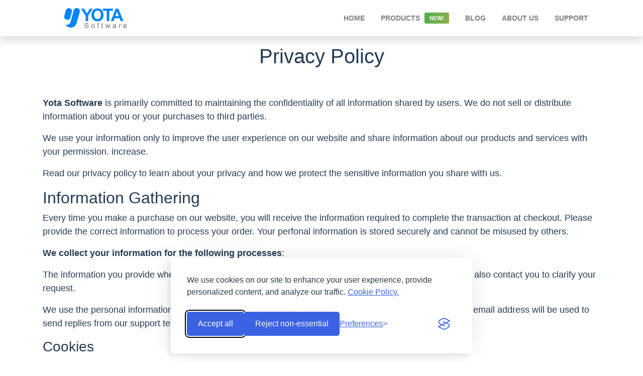

--- FILE ---
content_type: text/html; charset=UTF-8
request_url: https://yotasoftware.com/privacy.html
body_size: 4270
content:
<!doctype html>
<html>
<head>
<meta charset="utf-8">
<meta name="viewport" content="width=device-width, initial-scale=1">
<title>Privacy Policy - Yota Software</title>
<meta content="Know the Yota Software product privacy policy. Our customers are very valuable to us and we know how much they trust us when we share information." name="description"/>
<meta content="privacy policy" name="keywords" />
<meta name="author" content="Yota Software" />
<meta name="copyright" content="Copyright by Yota Software. All Rights Reserved" />
<meta name="robots" content="index, follow, all" />
<link rel="canonical" href="https://yotasoftware.com/privacy.html" />
<link href="favicon.ico" rel="shortcut icon" />
<link rel="stylesheet" href="css1/bootstrap.min.css">
<link rel="stylesheet" href="css1/style.css">
</head>

<body>
	<nav class="navbar navbar-expand-lg navbar-light bg-white shadow">
  <div class="container"> <a class="navbar-brand" href="https://yotasoftware.com/"> <img src="images/logo.svg" width="210" height="40" alt="Logo"> </a>
    <button class="navbar-toggler" type="button" data-toggle="collapse" data-target="#navbarSupportedContent" aria-controls="navbarSupportedContent" aria-expanded="false" aria-label="Toggle navigation"> <span class="navbar-toggler-icon"></span> </button>
    <div class="collapse navbar-collapse" id="navbarSupportedContent">
      <ul class="navbar-nav ml-auto">
        <li class="nav-item nav pr-3"> <a class="nav-link" href="https://yotasoftware.com/"> HOME </a> </li>
        <li class="nav-item pricing pr-3"> <a class="nav-link" href="https://yotasoftware.com/products.html">PRODUCTS <span class="sr-only">(current)</span></a> </li>
        <li class="nav-item pr-3"> <a class="nav-link" href="https://yotasoftware.com/blogs/"> BLOG </a> </li>
        <li class="nav-item pr-3"> <a class="nav-link" href="https://yotasoftware.com/about.html">ABOUT US</a> </li>
        <li class="nav-item pr-3"> <a class="nav-link" href="https://yotasoftware.com/support.html">SUPPORT</a> </li>
      
      </ul>
    </div>
  </div>
</nav>
<div class="privacy">
  <div class="container">
	  <h1 class="fw-bold text-center py-3 pb-lg-5">Privacy Policy</h1>
<p><strong>Yota Software</strong> is primarily committed to maintaining the confidentiality of all information shared by users. We do not sell or  distribute information about you or your purchases to third parties.</p>

<p>We use your information only to improve the user experience on our website and share information about our products and services with your permission. increase.</p>
<p>Read our privacy policy to learn about your privacy and how we protect the sensitive information you share with us.</p>
<h2>Information Gathering</h2>
<p>Every time you make a purchase on our website, you will receive the information required to complete the transaction at checkout. Please provide the correct information to process your order. Your perfonal information is stored securely and cannot be misused by others.</p>
<p><strong>We collect your information for the following processes</strong>:</p>
<p>The information you provide when ordering will be used to send your order and email confirmation. We may also contact you to clarify your request.</p>
 <p>We use the personal information you provide when you submit a question to a technical support team. Your email address will be used to send replies from our support team.</p> 
 <h3>Cookies</h3>
<p>We may use cookies to record time or visits to pages. If you are not satisfied with this, you can disable the acceptance of cookies in your browser settings. Even if cookies are disabled, you can still use our website to meet your needs, such as online order forms, emails, and live chat with our support team.</p>
  </div>
</div>
  <footer id="site-footer">
 
 <link rel="stylesheet" id="silktide-consent-manager-css" href="https://yotasoftware.com/cookie-banner/silktide-consent-manager.css">
<script src="https://yotasoftware.com/cookie-banner/silktide-consent-manager.js"></script>
<script>
silktideCookieBannerManager.updateCookieBannerConfig({
  background: {
    showBackground: false
  },
  cookieIcon: {
    position: "bottomLeft"
  },
  cookieTypes: [
    {
      id: "necessary",
      name: "Necessary",
      description: "<p>These cookies are necessary for the website to function properly and cannot be switched off. They help with things like logging in and setting your privacy preferences.</p>",
      required: true,
      onAccept: function() {
        console.log('Add logic for the required Necessary here');
      }
    },
    {
      id: "analytics",
      name: "Analytics",
      description: "<p>These cookies help us improve the site by tracking which pages are most popular and how visitors move around the site.</p>",
      defaultValue: true,
      onAccept: function() {
        gtag('consent', 'update', {
          analytics_storage: 'granted',
        });
        dataLayer.push({
          'event': 'consent_accepted_analytics',
        });
      },
      onReject: function() {
        gtag('consent', 'update', {
          analytics_storage: 'denied',
        });
      }
    },
    {
      id: "advertising",
      name: "Advertising",
      description: "<p>These cookies provide extra features and personalization to improve your experience. They may be set by us or by partners whose services we use.</p>",
      onAccept: function() {
        gtag('consent', 'update', {
          ad_storage: 'granted',
          ad_user_data: 'granted',
          ad_personalization: 'granted',
        });
        dataLayer.push({
          'event': 'consent_accepted_advertising',
        });
      },
      onReject: function() {
        gtag('consent', 'update', {
          ad_storage: 'denied',
          ad_user_data: 'denied',
          ad_personalization: 'denied',
        });
      }
    }
  ],
  text: {
    banner: {
      description: "<p>We use cookies on our site to enhance your user experience, provide personalized content, and analyze our traffic. <a href=\"https://yotasoftware.com/cookies.html\" target=\"_blank\">Cookie Policy.</a></p>",
      acceptAllButtonText: "Accept all",
      acceptAllButtonAccessibleLabel: "Accept all cookies",
      rejectNonEssentialButtonText: "Reject non-essential",
      rejectNonEssentialButtonAccessibleLabel: "Reject non-essential",
      preferencesButtonText: "Preferences",
      preferencesButtonAccessibleLabel: "Toggle preferences"
    },
    preferences: {
      title: "Customize your cookie preferences",
      description: "<p>We respect your right to privacy. You can choose not to allow some types of cookies. Your cookie preferences will apply across our website.</p>",
      creditLinkText: "Get this banner for free",
      creditLinkAccessibleLabel: "Get this banner for free"
    }
  },
  position: {
    banner: "bottomCenter"
  }
});
</script>
 
 
 
  <div class="container">
    <div class="row">
      <div class="col-md-8 col-lg-4"> <img class="mb-3" loading="lazy" src="https://yotasoftware.com/img/yota-white-logo.svg" width="160" height="55" alt="yotasoftware white logo">
		  <p><strong>Advanced software, advanced research for advanced people.</strong> Yota Software is a brand that offers a set of products in four major domains i.e. Cloud Backup, Email Migration, Email Conversion and Data Extraction. </p>
            <ul class="list-unstyled">
              <li>📌Badillo Street,Covina, CA 91724, USA</li>
              <li><a href="mailto:support@4n6soft.com">✉ support@4n6soft.com</a></li>
            </ul>
		  <img class="mb-3" src="https://yotasoftware.com/img/payment.png" alt="payment icon" width="250" height="31">

      </div>
      <div class="col-md-12 offset-lg-1 col-lg-7">
        <div class="row">
          <div class="col-md-4">
            <h4>Popular Solutions</h4>
            <ul class="list-unstyled">
              <li><a href="https://yotasoftware.com/email-migrator/">Email Migration Tool</a></li>
              <li><a href="https://yotasoftware.com/email-backup/">Email Backup</a></li>
              <li><a href="https://yotasoftware.com/email-viewer/">Email Viewer</a></li>
              <li><a href="https://yotasoftware.com/ost-converter/pst.html">OST to PST Converter</a></li>
              <li><a href="https://yotasoftware.com/dbx-converter/pst.html">DBX to PST Converter</a></li>
              <li><a href="https://yotasoftware.com/mbox-converter/">MBOX File Converter</a></li>
              <li><a href="https://yotasoftware.com/olm-converter/pst.html">OLM to PST Converter</a></li>
              <li><a href="https://yotasoftware.com/hotmail-backup/">Hotmail Backup Wizard</a></li>
              <li><a href="https://yotasoftware.com/eml-converter/">EML Converter Wizard</a></li>
              <li><a href="https://yotasoftware.com/pst-converter/">Outlook PST Migrator</a></li>
            </ul>
          </div>
          <div class="col-md-4">
            <h4>Useful Links</h4>
            <ul class="list-unstyled">
              <li><a href="https://yotasoftware.com/">Home</a></li>
              <li><a href="https://yotasoftware.com/products.html">Products</a></li>
              <li><a href="https://yotasoftware.com/blogs/">Blogs</a></li>
              <li><a href="https://yotasoftware.com/about.html">About US</a></li>
              <li><a href="https://yotasoftware.com/contact.html">Contact Us</a></li>
              <li><a href="https://yotasoftware.com/reviews.html">Reviews</a></li>
            </ul>
            <h4>Technology</h4>
            <ul class="list-unstyled">
              <li><a href="https://yotasoftware.com/technology.html">Our Technology</a></li>
              <li><a href="https://yotasoftware.com/supported-file-format.html">Supported File Formats</a></li>
              <li><a href="https://yotasoftware.com/supported-email-services.html">Supported Email Services</a></li>
            </ul>
          </div>
			<div class="col-md-4">            
        <!-- Begin Mailchimp Signup Form -->
        <div class="mb-5" id="mc_embed_signup">
          <form action="https://yotasoftware.us13.list-manage.com/subscribe/post?u=d3bbca3fdc2b1bac7d8e44d07&amp;id=67c474c80d" method="post" id="mc-embedded-subscribe-form" name="mc-embedded-subscribe-form" class="validate" target="_blank" novalidate>
            <div id="mc_embed_signup_scroll">
              <p class="h4">Subscribe to our Newsletter</p>
              <div class="mc-field-group">
                <input type="email" class="form-control required email" value="" placeholder="Your Email Address" name="EMAIL" id="mce-EMAIL">
              </div>
              <div id="mce-responses" class="clear foot">
                <div class="response" id="mce-error-response" style="display:none"></div>
                <div class="response" id="mce-success-response" style="display:none"></div>
              </div>
              <div style="position: absolute; left: -5000px;" aria-hidden="true">
                <input type="text" name="b_d3bbca3fdc2b1bac7d8e44d07_67c474c80d" tabindex="-1" value="">
              </div>
              <div class="optionalParent">
                <div class="clear foot">
                  <input class="button mt-2 btn btn-primary" type="submit" value="Subscribe" name="subscribe" id="mc-embedded-subscribe">
                </div>
              </div>
            </div>
          </form>
        </div>
        <!--End mc_embed_signup--> 
            <h4>Legal Pages</h4>
            <ul class="list-unstyled">
              <li><a href="https://yotasoftware.com/terms.html">Terms and Conditions</a></li>
              <li><a href="https://yotasoftware.com/refund.html">Refund Policy</a></li>
              <li><a href="https://yotasoftware.com/privacy.html">Privacy Policy</a></li>
              <li><a href="https://yotasoftware.com/cookies.html">Cookies</a></li>
              <li><a href="https://yotasoftware.com/sitemap.xml">Sitemap</a></li>
            </ul>
          </div>
        </div>
      </div>
    </div>
  </div>
  <div class="copyright">
    <div class="container">
      <div class="d-flex justify-content-between w-100">
        <p class="mb-0"> © Copyright 2025 Yota Software. All Rights are Reserved. </p>
        <ul class="list-unstyled d-flex mb-0">
          <li class="pr-2"> <a href="https://www.facebook.com/yotasoftware/"><img src="https://yotasoftware.com/images/facebook.svg" class="img-fluid" width="25" height="25" alt=""></a> </li>
          <li class="pr-2"> <a href="https://www.pinterest.com/yotasoftware/"><img src="https://yotasoftware.com/images/pinterest.svg" class="img-fluid" width="25" height="25" alt=""></a> </li>
          <li class="pr-2"> <a href="https://www.linkedin.com/company/yota-software/"><img src="https://yotasoftware.com/images/linkedin.svg" class="img-fluid" width="25" height="25" alt=""></a> </li>
          <li class="pr-2"> <a href="https://www.youtube.com/channel/UC0QBKh8N4hr4CyZ_O8GMowg"><img src="https://yotasoftware.com/images/youtube.svg" class="img-fluid" width="25" height="25" alt=""></a> </li>
        </ul>
      </div>
    </div>
  </div>
</footer>
<script src="js1/jquery.min.js"></script> 
<script src="js1/bootstrap.bundle.min.js"></script>
<script src="js1/script.js"></script>
</body>
</html>


--- FILE ---
content_type: text/css
request_url: https://yotasoftware.com/css1/style.css
body_size: 5116
content:
.btn-khaki,nav .navbar-nav .nav-item a{text-transform:uppercase;font-weight:600}.btn-red,nav .navbar-nav .nav-item{line-height:40px}.btn-red:hover,a,a:hover{text-decoration:none}#features,#header-cr,#start,#testimonials,.dashboard-image,.page-header,.page-header-new,.youtube-player{overflow:hidden}#site-footer .copyright ul.list-unstyled li a:hover,#site-footer h4::after{background-color:#0083ff}body{color:#243b53;font-size:1.125rem;line-height:1.5}#features .feature-2,#features .feature-4,.bg-light-blue,.bread{background-color:#f0f4f8}.btn-khaki{background-color:#f7d070;border-radius:40px;font-size:.8rem;color:#5a4000}.btn-khaki:hover{color:#271c00;box-shadow:0 0 0 2px #fff,0 0 0 4px #f7d070}nav .navbar-nav .nav-item a{font-size:.875rem}nav .navbar-nav .pricing a::after{content:"NEW!";color:#fff;background:linear-gradient(100deg,#4caf50 0,#8baf4c 100%);font-size:11px;padding:5px 10px;border-radius:3px;margin-left:5px;vertical-align:1px;opacity:1}.page-header{background:linear-gradient(45deg,#724bb7 0,#4098d7 100%);position:relative;color:#fff;padding:10rem 0 5rem}@media (max-width:991px){#header-cr,.page-header{padding:6rem 0 3rem}.banner-h1{font-size:35px}#testimonials .testimonials-logo{width:100%}#header-cr .bnr-heading{font-size:38px!important;line-height:36px!important}.carousel-indicators{bottom:-330px!important}.mt-m-16{margin-top:-16px}}.banner-p{font-size:18px;letter-spacing:.15rem;font-weight:600;color:#e11f26;font-family:Montserrat,sans-serif}#features .text-section strong,#home-video .text-section strong,.banner-h1{font-weight:700}.banner-h1{font-size:45px}.banner-h2{font-size:18px;padding-top:1rem;padding-bottom:.5rem;font-weight:500}.btn-green,.btn-red{display:inline-block;font-size:22px}ul.list-check{list-style:none;padding-left:25px;font-weight:600;padding-top:10px}ul.list-check li{position:relative;text-align:left;margin:8px 0}
ul.list-check li:before {
  position: absolute;
  height: 20px;
  width: 20px;
  content: "";
  background: url('data:image/svg+xml,<svg xmlns="http://www.w3.org/2000/svg" width="50" height="50" viewBox="0 0 50 50"><path fill="rgb(40,170,70)" d="M20.5,42a2.368,2.368,0,0,1-1.759-.766l-14-14.423a2.584,2.584,0,0,1,0-3.626l3.988-4.109a2.4,2.4,0,0,1,3.518,0l8.249,8.5L38.755,8.76a2.4,2.4,0,0,1,3.518,0l3.988,4.109a2.584,2.584,0,0,1,0,3.626l-24,24.737A2.37,2.37,0,0,1,20.5,42Z"></path></svg>')
    no-repeat;
  background-size: 16px 16px;
  top: 5px;
  margin-left: -25px;
}


.btn-green{background-color:#099e44;padding:10px 25px 25px 18px;border-radius:3px;color:#fff;font-weight:600;position:relative}.btn-green img{padding-right:10px;margin-top:18px}.btn-green span{font-size:12px;position:absolute;color:#fff;top:59%;left:56px;display:block;font-weight:600}.btn-green:hover{color:#fff;background-color:#058537}.btn-red{color:#e11f26;vertical-align:bottom;border:1px solid #e11f26;padding:14px 30px;border-radius:3px;font-weight:500;margin-left:10px}.btn-red img{vertical-align:middle;padding:3px 0 0;margin-right:11px;transition:.3s}.btn-red:hover{color:#fff;background-color:#e11f27;border-color:#e11f27}.btn-red:hover img{filter:brightness(0) invert(1)}.dis{font-size:12px!important;color:#000;font-weight:400;line-height:23px}a{color:#2488e1;transition:.2s ease-in-out}a:hover{color:#724bb7}.dashboard-image{border-radius:5px;box-shadow:0 30px 60px -12px rgba(50,50,93,.25),0 18px 36px -18px rgba(0,0,0,.3),0 -12px 36px -8px rgba(0,0,0,.025)}.recommended{margin:1rem 0 3rem;padding:1.5rem 0}.recommended .text-section{text-align:center;color:#486581;font-size:1.125rem;font-weight:500;margin-bottom:2rem}.logos{display:flex;flex-direction:row;justify-content:space-between;align-items:center;flex-wrap:wrap;font-size:1rem}.logo-item{margin:0 .8em 1em 0;flex:1;opacity:.8}.logos .logo-item svg{height:1.6rem;fill:rgba(36,59,83,0.5);width:100%}.logos .logo-item:hover{opacity:1}#home-video{padding-top:5.5rem}#features .title-section,#home-video .title-section,#solutions .title-section{font-size:2rem;line-height:1.3;font-weight:600;margin-bottom:1rem;text-align:center}#home-video .text-section,#home-video .title-sec{margin-bottom:2rem;text-align:center;color:#486581}#home-video .text-section{max-width:880px;font-size:1.3rem;font-weight:300;margin-left:auto;margin-right:auto}.home-video-wrap{position:relative;width:100%;max-width:800px}.home-video-wrap .container{max-width:800px;padding:10px!important}.youtube-player{position:relative;padding-bottom:56.23%;height:100%;max-width:100%;background:#000}.youtube-player iframe{position:absolute;top:0;left:0;width:100%;height:100%;z-index:100;background:0 0}.youtube-player img{bottom:0;display:block;left:0;margin:auto;max-width:100%;width:100%;position:absolute;right:0;top:0;border:none;height:auto;cursor:pointer;-webkit-transition:.4s;-moz-transition:.4s;transition:.4s}.youtube-player img:hover{-webkit-filter:brightness(75%)}.youtube-player .play{height:72px;width:72px;left:50%;top:50%;margin-left:-36px;margin-top:-36px;position:absolute;background:url(https://i.imgur.com/TxzC70f.png) no-repeat;cursor:pointer}#home-video .title-sec{font-size:1.125rem}#what-can-do{padding:4.625rem 0 6rem}#additional-feature .title-section,#data-service .title-section,#easy-access .title-section,#ex-rev .title-section,#how-to .title-section,#toolkit .title-section,#what-can-do .title-section,#why-choose .title-section{font-size:2rem;line-height:1.3;margin-bottom:1rem;text-align:center;font-weight:600}#features .text-section,#solutions .text-section,#what-can-do .text-section{font-size:1.3rem;font-weight:300;margin-left:auto;margin-right:auto;text-align:center}#what-can-do .text-section{margin-bottom:2rem;max-width:600px}#what-can-do .what-can-do-list{background-color:#f0f4f8;padding:1rem 0;border-radius:6px;margin-bottom:1rem;display:flex;flex-wrap:wrap;justify-content:space-between}#what-can-do .what-can-do-list .what-can-do-list-item.active,#what-can-do .what-can-do-list .what-can-do-list-item:hover{background-color:#fff;box-shadow:0 4px 6px rgba(50,50,93,.11),0 1px 3px rgba(0,0,0,.08);padding:1rem calc(1.5rem + 5px);margin:0 -5px 5px;transition:box-shadow .25s linear}#what-can-do .what-can-do-list .what-can-do-list-item{display:flex;align-items:center;padding:1rem 1.5rem;margin-bottom:5px;cursor:pointer;transition:.25s ease-in-out;border-radius:5px}#what-can-do .what-can-do-list .what-can-do-list-item .what-can-do-list-item-text{font-size:.9375rem;color:#243b53;line-height:1.5625rem}#features{padding:4.625rem 0 0;font-size:1.5rem}#features .text-section{margin-bottom:3rem;max-width:750px;line-height:1.7;color:#486581}#features .feature-list .feature{margin-bottom:2rem;padding:4rem 0;counter-increment:number-counter}#features .feature img{border-radius:3px;margin:0 auto 2rem}#features .feature-text h4{font-size:1.875rem;font-weight:600;margin-bottom:12px}#features .feature-text p{font-size:1.2rem;line-height:1.7;margin-bottom:1rem}#features .feature-text p strong,#start h4,#toolkit .icon-toolkit:hover p{font-weight:600}#solutions{padding:2.5rem 0 4rem;text-align:center}#solutions .container{background-color:#f0f4f8;padding:4rem 2rem;border-radius:10px}#solutions .text-section{max-width:700px;margin-bottom:2rem;display:block}#solutions .solutions-icons{display:flex;justify-content:space-between;text-align:center;flex-wrap:wrap;padding-top:2rem}#solutions .solutions-icons .icons-item{color:rgba(36,59,83,.75);text-align:center;transition:.25s linear}#site-footer a:hover,#solutions .solutions-icons .icons-item.active,#solutions .solutions-icons .icons-item:hover{color:#2488e1}#faq .card .card-header.active1:after,#faq .card .card-header:after{color:#232323;font-weight:700;float:right;margin-left:5px;font-size:1.25rem}#solutions .solutions-icons .icons-item.active svg,#solutions .solutions-icons .icons-item:hover svg{fill:#2488e1}#solutions .solutions-icons .icon svg{width:32px;height:32px;fill:#57697c}#solutions .solutions-icons .icons-item-title{font-size:.9375rem;line-height:1.125rem;margin-bottom:0}#solutions .btn-khaki{margin-top:3rem;border-radius:48px;font-size:1rem;padding:0 1.5em;line-height:48px}#testimonials{padding:0 10px}@media (min-width:992px){#testimonials{padding-top:4rem}#testimonials .container{padding:5.625rem 0}#testimonials .container .bg-shape{display:block}}#testimonials .container{padding:2rem 0;position:relative}#testimonials .container .bg-shape{position:absolute;background-color:#f0f4f8;border-radius:0 100px 100px 0;z-index:0;top:0;right:30%;width:200%;height:100%;display:none}#start-now .title-section,#testimonials .title-section{font-size:2rem;line-height:1.3;font-weight:600;margin-bottom:1rem}#testimonials .text-section{color:#486581;font-size:1.3rem;font-weight:300;margin-bottom:2rem;max-width:600px;margin-left:auto;margin-right:auto}#testimonials .testimonials-rating{background-color:#fff;padding:1rem 2rem;border-radius:5px}#testimonials .testimonials-rating .rating{font-size:1rem;letter-spacing:2px;position:relative;color:#dfdfdf;margin-bottom:5px}#testimonials .testimonials-rating .rating-text,.footer-font{font-size:.875rem}#testimonials .testimonials-rating .rating-text strong{display:block;font-weight:700}#testimonials .testimonials-rating .rating-text span{color:rgba(36,59,83,.75)}#testimonials .testimonials-slider{padding:15px}#testimonials .testimonials-slider .testimonials-bg{border-radius:5px;background:linear-gradient(45deg,#0083ff 0,#0063c0 100%);box-shadow:0 8px 15px 0 rgba(97,109,190,.1);padding:2.25rem}#additional-feature .card-custom:hover,#easy-access .card-custom:hover,#ex-rev .card-custom:hover,#why-choose .card-custom:hover{box-shadow:0 12px 13px -1px #a3d9ec}#testimonials .testimonials-slider blockquote{font-size:1.5rem;line-height:2.125rem;color:#fff;padding:0;margin-bottom:0}#testimonials .testimonials-slider blockquote .testimonials-text{margin-bottom:2rem}#testimonials .testimonials-slider blockquote .testimonials-info{position:relative;padding-right:2.5rem;display:inline-block}#testimonials .testimonials-slider blockquote .testimonials-info .testimonials-img{max-width:56px;display:block;position:relative;float:left;margin-right:1rem}#testimonials .testimonials-slider blockquote .testimonials-info .testimonials-img img{width:100%;display:block;border-radius:100%}#testimonials .testimonials-slider blockquote .testimonials-info .testimonials-info-text{overflow:hidden;line-height:1.4}#testimonials .testimonials-slider blockquote .testimonials-info .testimonials-info-text p{margin:0 0 .3rem;display:block;line-height:1;font-weight:700;font-size:.875rem;color:#fff}#testimonials .testimonials-slider blockquote .testimonials-info .testimonials-info-text .testimonials-position{color:rgba(255,255,255,.5);display:block;line-height:1.2;font-weight:400;font-size:.875rem;padding-right:24%}#testimonials .testimonials-slider blockquote .testimonials-info .testimonials-info-text .testimonials-website{display:block;line-height:1.2;font-weight:400;font-size:.875rem;color:rgba(255,255,255,.75);padding-right:24%}#testimonials .container .owl-theme .owl-nav.disabled+.owl-dots{position:absolute;right:0;bottom:14px;margin:0}#testimonials .container .owl-theme .owl-dots span{width:8px;height:8px;margin:4px;background:rgba(255,255,255,.25)}#testimonials .container .owl-theme .owl-nav.disabled+.owl-dots .active span{background:#fff}.owl-carousel:hover{cursor:pointer}#testimonials .testimonials-logo{width:65.9%;padding-top:3rem;position:relative}#testimonials .testimonials-logo .logos{font-size:1rem;justify-content:space-between}#testimonials .testimonials-logo .logos .logo-item svg{height:1.25rem}#faq{padding:4rem 0 2rem}#faq .title-section{font-size:2rem;line-height:1.3;font-weight:600;margin-bottom:2rem;text-align:center}#faq .card .card-header{cursor:pointer;background-color:#f0f4f8}#faq .card .card-header:after{content:"\002B"}#faq .card .card-header.active1:after{content:"\2212"}#faq .card .card-header span,.video-btn,.video-btn:hover{color:#243b53}#faq .card .card-body{font-size:1rem}#start-now{padding:4rem 0;margin-top:4rem;text-align:center;background-color:#f0f4f8}#start-now .btn-khaki{line-height:54px;padding:0 34px;font-size:1.4rem}#start-now>div>div{margin-top:.825rem}#start-now>div>div a{font-size:1rem;border-bottom:1px dotted}#site-footer{background-color:#1f2024;color:#fff;line-height:21px;font-size:14px;padding-top:60px}#site-footer h4{font-size:19px;line-height:1.4;font-weight:600;position:relative;margin-bottom:20px}#site-footer ul.list-unstyled li:first-child{padding-top:0}#site-footer .copyright ul.list-unstyled li,#site-footer ul.list-unstyled li{padding:6px 0}#site-footer .copyright ul.list-unstyled li a{width:35px;height:35px;line-height:32px;border-radius:4px;padding:6px;padding-bottom:8px!important}.footer-title{font-size:1.4rem;font-weight:500;position:relative;margin-bottom:1rem}.footer-title::after{content:"";width:50px;height:2px;background-color:#8093ad;position:absolute;bottom:-5px;left:0}ul.list-box{padding-left:1rem;list-style:none}ul.list-box li{font-weight:initial;margin-bottom:.5rem;position:relative}#site-footer a,ul.list-box li a{color:inherit}ul.list-box li::before{background:#a6bbd3;top:9.5px;content:"";width:7px;height:7px;position:absolute;left:-15px;border-radius:2px}ul.list-box li a:hover{color:#2488e1;border-bottom:1px dotted}#site-footer .copyright{background:#161619;color:#fff;font-size:13px;padding:20px 0;margin-top:15px}#site-footer .copyright .container{display:flex;flex-flow:row wrap;justify-content:space-between}#site-footer .copyright .policies{margin-right:auto;font-size:.825rem;margin-top:4px}@media (max-width:439px){.mt-es-3{margin-top:1rem}}#additional-feature,#easy-access,#ex-rev,#toolkit,#why-choose{padding-top:5rem;padding-bottom:4rem}#additional-feature .text-section,#easy-access .text-section,#ex-rev .text-section,#how-to .text-section,#why-choose .text-section{margin-bottom:4rem;font-size:1.3rem;font-weight:300;margin-left:auto;margin-right:auto;text-align:center}#easy-access .card-custom{border-radius:19px;background-color:#d0effb;height:100%;padding:40px 0;transition:.4s;border:1px solid #5ca9f6}#easy-access .card-custom:hover{border:1px solid #064dac}#easy-access .card-custom .b-top{padding:10px 20px;margin-top:30px;border-top:1px solid #5ca9f6;font-size:18px}#additional-feature .card-custom,#ex-rev .card-custom,#why-choose .card-custom{background-color:#fff;padding:3rem;border-radius:20px;box-shadow:0 0 12px 0 rgb(0 0 0 / 8%);border:1px solid #5ca9f6}#header-cr,#how-to .card-custom,#service{background-color:#f0f4f8}#how-to .card-custom{padding:2rem .5rem;border-radius:5px;box-shadow:0 0 12px 0 rgb(0 0 0 / 8%);border:1px solid #d8d8d8;font-size:1rem;line-height:2.5}#how-to .card-custom:hover{box-shadow:0 12px 13px -1px #dddfe0}#header-cr{color:#000;padding:8rem 0 6rem}#header-cr .bnr-heading{margin:0;color:#000;font-size:42px;line-height:60px;font-weight:300}@media (max-width:767px){#header-cr{padding:4rem 0 3rem}#header-cr .bnr-heading{font-size:32px!important;line-height:34px!important}.carousel-indicators{bottom:-350px!important}}.bnr-heading strong{color:#3cf}.bnr-heading span{font-size:25px;color:#eba80a;display:block}@media (max-width:575px){.carousel-indicators{bottom:-370px!important}#data-service .count{font-size:2.5rem!important;line-height:1.1!important}}@media (max-width:400px){.carousel-indicators{bottom:-480px!important}}.carousel-indicators li{box-sizing:content-box;-ms-flex:0 1 auto;flex:0 1 auto;width:14px;height:14px;margin-right:3px;margin-left:3px;text-indent:-999px;cursor:pointer;background-color:#3cf;background-clip:padding-box;opacity:.5;transition:opacity .6s;border-radius:7px!important}.carousel-indicators{position:relative;bottom:-370px}.btn-yellow{background-color:#eba80a;color:#000;padding:16px 30px;border-radius:10px;font-size:18px;font-weight:600}.btn-yellow:hover{color:#000}#data-service{background-image:url(../img/map.png);background-repeat:no-repeat;background-position:center;background-size:cover}#data-service .count{font-size:4.5rem;line-height:1.2}#data-service span.plus{position:relative;top:-5px}.circle-shape-1,.circle-shape-2{position:absolute;border-radius:50%}.product-tabs{border-bottom:1px solid #337ab7}.product-tabs li a{background-color:#337ab7;color:#fff;border-radius:2px!important;font-size:14px;margin-right:5px}.nav-tabs .nav-link.active{background-color:#fff;color:#555!important;border:1px solid #337ab7!important;border-bottom-color:transparent!important}.border-blue{border:1px solid #337ab7;border-top:0}.product-tabing{display:block}.product-tabing li a{background-color:#fff;border:1px solid #54b1ff;color:#012b5b}.product-tabing>li{float:none;position:relative}.product-tabing li a:hover{background-color:#eee}.nav-pills .nav-link.active{background-color:#337ab7;color:#fff}.product-list li{line-height:18px;border-bottom:1px dotted #595959!important;padding-top:8px;padding-bottom:8px}.product-list li:hover{background-color:#337ab71a}.product-list li a{font-size:15px;color:#2680c0;font-weight:400;padding:0}.product-list li a span{font-size:12px;color:#595959}.btn-buy{background-color:#0087ff;color:#fff!important;border-radius:0;font-size:12px!important;padding:3px!important}.page-header-new{background:#f0f4f8;color:#000;padding:5rem 0}#service,#start,.feature-section{padding:120px 0}.video-btn span.svg{width:18px;display:inline-block;margin-right:6px}.video-btn span.text{font-size:16px;text-decoration:underline}.contact_form .input_list ul li input,.contact_form .message_area textarea{padding:25px!important;background-color:#fff;box-shadow:13px 13px 21px rgba(131,4,4,.05);font-family:open sans;font-size:18px;color:#aaa6b2;letter-spacing:0}#start{background-color:#0b163f;color:#fff;position:relative}#start .title-section{font-weight:700!important;font-size:2.5rem}#start .sub-text{color:#d6d5e1!important}#start .watch-now-btn{font-size:14px;text-align:center;font-weight:500;color:#d6d5e1;cursor:pointer}#start .subscribe-list li{margin-right:24px;font-size:1rem;color:#d6d5e1}.circle-shape-2{width:300px;min-height:300px;min-width:300px;background-color:#071c4d;bottom:-210px;left:5%}.circle-shape-1{width:356px;min-height:356px;min-width:356px;background-color:#ffb116;top:-240px;right:5%}.contact-card,.feature-color,.feature-section .feature-card{border-radius:1rem}#service .title-section{font-size:2.5rem;font-weight:700;line-height:1.2;margin-bottom:.5rem}#service .service-grid{display:grid;width:100%;grid-auto-columns:1fr;grid-column-gap:30px;grid-row-gap:30px;grid-template-columns:1fr 1fr 1fr;grid-template-rows:auto auto}@media (min-width:320px) and (max-width:767px){#service .service-grid{grid-template-columns:1fr}}@media (min-width:768px) and (max-width:991px){#service .service-grid{grid-template-columns:1fr 1fr}}#service .service-card{border-radius:1rem;background-color:#fff;padding:3rem;box-shadow:0 .125rem .25rem rgba(0,0,0,.075)!important}#service .service-card.highlight-card{grid-column-end:2;grid-column-start:1;grid-row-end:3;grid-row-start:1;display:block}#service .service-card .icon-box{border-radius:50%;background-color:#ceddff;margin-bottom:32px;display:inline-block}#service .service-content .title-section{font-weight:600;margin-bottom:.375rem;font-size:1.25rem}.link-with-icon{display:inline-block;font-size:15px;font-weight:600;margin-top:1rem;color:#575757}.link-with-icon:hover{color:#2d6cff}.feature-color{background-color:#ceddff}.feature-section .text-section{font-weight:700;color:#071c4d}.mt_100{margin-top:-100px}.feature-section .feature-icon{width:65px;height:65px;line-height:65px;text-align:center}.py-60{padding:60px 0}.contact{padding:70px 0 100px}.contact h1{font-size:54px}.btn-link{text-decoration:underline;font-size:1.1rem}.btn-link:hover,.screenshot-overlay a:hover{text-decoration:none}.register-form{padding:60px 0 120px}.contact_form .input_list{width:100%;height:auto;clear:both;float:left}.contact_form .input_list ul{margin:0;list-style-type:none}.contact_form .input_list ul li{margin:0 0 18px;float:left;width:100%}.contact_form .input_list ul li input{width:100%;height:60px;border-radius:10px;border:none}.contact_form .input_list ul li input:focus,.contact_form .message_area textarea:focus{outline:0}input::-webkit-inner-spin-button,input::-webkit-outer-spin-button{-webkit-appearance:none;margin:0}input[type=number]{-moz-appearance:textfield}.contact_form .message_area{width:100%;float:left;margin-bottom:10px}.contact_form .message_area textarea{width:100%;height:230px;border-radius:10px;resize:none;border:none}.contact_form .empty_notice{color:#f52225;margin-bottom:7px;display:none;text-align:left;font-weight:500}.contact_form .returnmessage{color:#3a00ff;margin-bottom:7px;text-align:left;font-weight:500}.breadcrumb{background-color:transparent;margin:0}.background{background-image:url(https://yotasoftware.com/images/background1.png);background-repeat:no-repeat;background-size:cover;background-position:center}#site-footer h4::after{content:'';width:55%;height:3px;position:absolute;bottom:-5px;left:0;margin-top:16px}.screenshot-img-wrapper{border:1px solid #d1d1d1;border-radius:20px;box-shadow:0 1px 8px 0 rgb(0 0 0 / 24%);position:relative}.screenshot-img-wrapper:hover{box-shadow:2px 1px 46px 3px #c9c7c7a6}.screenshot-overlay{width:100%;height:100%;background:rgba(255,255,255,0);position:absolute;top:0;left:0;right:0;bottom:0;display:flex;align-items:center;justify-content:center;transition:.3s ease-in-out}.screenshot-img-wrapper:hover .screenshot-overlay{background:rgba(255,255,255,.5)}.screenshot-overlay a{display:inline-flex;padding:.7rem;color:#fff;font-weight:600;border-radius:5px;background:#e11f26;transform:scale(0);transition:.3s ease-in-out;opacity:0;font-size:.8rem;cursor:pointer}.screenshot-img-wrapper:hover .screenshot-overlay a{transform:scale(1);opacity:1}.product-video-wrapper{border:2px solid #203864;border-radius:20px;box-shadow:0 1px 8px 0 rgb(0 0 0 / 24%);position:relative}.play-icon{position:absolute;left:0;top:0;right:0;bottom:0;margin:auto;display:block;filter:drop-shadow(0 16px 7px #d1d1d1)}.modal img.screenshots{height:60vh}@media screen and (min-width:992px){.separate-line{position:relative}.separate-line::before{width:1px;height:100%;position:absolute;right:-10%;content:'';top:0;background:linear-gradient(0deg,rgba(255,255,255,0) 20%,#d7d7d7 49%,rgba(246,246,246,0) 80%)}}.video-overlay{position:absolute;max-width:170px;left:0;top:0;bottom:0;margin:auto auto auto 1rem;width:100%;display:flex;flex-direction:column;justify-content:center}@media screen and (max-width:450px){.video-overlay{max-width:140px}}.gradient-btn{background:linear-gradient(147deg,#203864 9%,#2f5795 78%);display:inline-block;padding:5px 0;max-width:140px;text-align:center;font-size:12px;border-radius:25px;color:#fff;font-weight:600}

.screenshot-overlay button {
    display: inline-flex;
    padding: .7rem;
    color: #fff;
    font-weight: 600;
    border-radius: 5px;
    background: #e11f26;
    transform: scale(0);
    transition: .3s ease-in-out;
    opacity: 0;
    font-size: .8rem;
    cursor: pointer;
}

.screenshot-overlay button:hover{text-decoration:none}.register-form{padding:60px 0 120px}

.screenshot-overlay button{display:inline-flex;padding:.7rem;color:#fff;font-weight:600;border-radius:5px;background:#e11f26;transform:scale(0);transition:.3s ease-in-out;opacity:0;font-size:.8rem;cursor:pointer}.screenshot-img-wrapper:hover .screenshot-overlay button{transform:scale(1);opacity:1}.product-video-wrapper{border:2px solid #203864;border-radius:20px;box-shadow:0 1px 8px 0 rgb(0 0 0 / 24%);position:relative}.play-icon{position:absolute;left:0;top:0;right:0;bottom:0;margin:auto;display:block;filter:drop-shadow(0 16px 7px #d1d1d1)}.modal img.screenshots{height:60vh}@media screen and (min-width:992px){.separate-line{position:relative}.separate-line::before{width:1px;height:100%;position:absolute;right:-10%;content:'';top:0;background:linear-gradient(0deg,rgba(255,255,255,0) 20%,#d7d7d7 49%,rgba(246,246,246,0) 80%)}}.video-overlay{position:absolute;max-width:170px;left:0;top:0;bottom:0;margin:auto auto auto 1rem;width:100%;display:flex;flex-direction:column;justify-content:center}@media screen and (max-width:450px){.video-overlay{max-width:140px}}.gradient-btn{background:linear-gradient(147deg,#203864 9%,#2f5795 78%);display:inline-block;padding:5px 0;max-width:140px;text-align:center;font-size:12px;border-radius:25px;color:#fff;font-weight:600}

--- FILE ---
content_type: text/javascript
request_url: https://yotasoftware.com/js1/script.js
body_size: 199
content:
jQuery(document).ready(function(){"use strict";contact_form()}),document.addEventListener("DOMContentLoaded",function(){var t,a,e=document.getElementsByClassName("youtube-player");for(a=0;a<e.length;a++)(t=document.createElement("div")).setAttribute("data-id",e[a].dataset.id),t.setAttribute("data-list",e[a].dataset.list),t.innerHTML=Thumb(e[a].dataset.id),t.onclick=Iframe,e[a].appendChild(t)});var i,acc=document.getElementsByClassName("card-header");for(i=0;i<acc.length;i++)acc[i].addEventListener("click",function(){"use strict";this.classList.toggle("active1")});function contact_form(){"use strict";jQuery(".contact_form #send_message").on("click",function(){var t=jQuery(".contact_form #name").val(),a=jQuery(".contact_form #email").val(),e=jQuery(".contact_form #phone").val(),c=jQuery(".contact_form #message").val(),o=jQuery(".contact_form #subject").val(),n=jQuery(".contact_form .returnmessage").data("success");return jQuery(".contact_form .returnmessage").empty(),""===t||""===a||""===c?jQuery("div.empty_notice").slideDown(500).delay(2e3).slideUp(500):jQuery.post("modal/contact.php",{ajax_name:t,ajax_email:a,ajax_phone:e,ajax_message:c,ajax_subject:o},function(t){jQuery(".contact_form .returnmessage").append(t),jQuery(".contact_form .returnmessage span.contact_error").length?jQuery(".contact_form .returnmessage").slideDown(500).delay(2e3).slideUp(500):(jQuery(".contact_form .returnmessage").append("<span class='contact_success'>"+n+"</span>"),jQuery(".contact_form .returnmessage").slideDown(500).delay(4e3).slideUp(500)),""===t&&jQuery("#contact_form")[0].reset()}),!1})}$("document").ready(function(){"use strict";var t=$(".owl-carousel");t.owlCarousel({items:1,loop:!0,margin:10,autoplay:!0,autoplayTimeout:2e3,autoplayHoverPause:!0}),$(".play").on("click",function(){t.trigger("play.owl.autoplay",[2e3])}),$(".stop").on("click",function(){t.trigger("stop.owl.autoplay")})});

--- FILE ---
content_type: image/svg+xml
request_url: https://yotasoftware.com/img/yota-white-logo.svg
body_size: 1522
content:
<svg xmlns="http://www.w3.org/2000/svg" viewBox="0 0 143.52 46.13"><defs><style>.cls-1{fill:#fff;}</style></defs><title>white svg</title><g id="Layer_2" data-name="Layer 2"><g id="Layer_1-2" data-name="Layer 1"><g id="logo"><path class="cls-1" d="M2.31,38.8l3.37.2c4.4-.15,7.94-3.14,9.22-7.82L21.76,5.74a7.52,7.52,0,0,1,5-5.38A7,7,0,0,1,35.61,4.8h0a7.13,7.13,0,0,1,.25,3.37c-.8,4.2-2.1,8.3-3.25,12.4l-3.9,13.56c-2.87,9.33-11.53,13.14-20.4,9A16.94,16.94,0,0,1,2.31,38.8ZM7.66,27.17A7.13,7.13,0,0,1,.34,17.89C1.79,13.67,2.69,9.27,4,5A6.82,6.82,0,0,1,12.56.56h.14c4,1.2,6,4.6,5,8.46l-1.9,7.07-1.64,6a6.66,6.66,0,0,1-6.48,5Z"/><path class="cls-1" d="M49.21,29.88v-12L38.79,1.45h6.73L52.21,12.7,58.77,1.45h6.61L54.93,18V29.88Z"/><path class="cls-1" d="M62.66,15.84A18,18,0,0,1,64,8.55a13.11,13.11,0,0,1,2.64-3.9,11.09,11.09,0,0,1,3.68-2.56A15.64,15.64,0,0,1,76.4,1,13.35,13.35,0,0,1,86.46,4.9q3.77,3.9,3.77,10.84T86.49,26.47a13.26,13.26,0,0,1-10,3.89c-4.22,0-7.59-1.29-10.08-3.87S62.66,20.36,62.66,15.84Zm5.91-.2q0,4.83,2.23,7.32a7.66,7.66,0,0,0,10.82.48q.25-.24.48-.48c1.46-1.65,2.2-4.12,2.2-7.41s-.72-5.69-2.15-7.29a7.21,7.21,0,0,0-5.69-2.41A7.29,7.29,0,0,0,70.74,8.3C69.3,9.93,68.57,12.37,68.57,15.64Z"/><path class="cls-1" d="M97.58,29.88V6.26H89.14V1.45h22.59V6.26h-8.41V29.88Z"/><path class="cls-1" d="M135.71,29.88h-6.24L127,23.42H115.63l-2.35,6.46h-6.09L118.26,1.45h6.07ZM125.15,18.63,121.23,8.08l-3.84,10.55Z"/><path class="cls-1" d="M46.66,42.1l1.49-.1a3.43,3.43,0,0,0,.49,1.45,2.68,2.68,0,0,0,1.21.92,5,5,0,0,0,3.43.09,2.28,2.28,0,0,0,1-.73,1.72,1.72,0,0,0,.34-1,1.51,1.51,0,0,0-.33-1,2.44,2.44,0,0,0-1.08-.7,20.48,20.48,0,0,0-2.12-.57,11.1,11.1,0,0,1-2.31-.74,3.29,3.29,0,0,1-1.27-1.1,2.73,2.73,0,0,1-.42-1.47,3,3,0,0,1,.51-1.68,3.17,3.17,0,0,1,1.5-1.18,5.67,5.67,0,0,1,2.19-.4,5.85,5.85,0,0,1,2.34.42,3.31,3.31,0,0,1,1.56,1.25,3.53,3.53,0,0,1,.59,1.86l-1.52.11a2.4,2.4,0,0,0-.82-1.69,3.27,3.27,0,0,0-2.08-.57,3.29,3.29,0,0,0-2.09.52A1.55,1.55,0,0,0,48.64,37a1.38,1.38,0,0,0,.47,1,6.34,6.34,0,0,0,2.38.84,15,15,0,0,1,2.64.76,3.63,3.63,0,0,1,1.54,1.2,3,3,0,0,1,.5,1.69,3.11,3.11,0,0,1-.55,1.77A3.5,3.5,0,0,1,54,45.63a5.51,5.51,0,0,1-2.3.47,7.12,7.12,0,0,1-2.7-.47,3.83,3.83,0,0,1-1.72-1.41A4,4,0,0,1,46.66,42.1Z"/><path class="cls-1" d="M62.23,41.61a4.41,4.41,0,0,1,1.34-3.52,4,4,0,0,1,2.72-1,3.86,3.86,0,0,1,2.91,1.15,4.34,4.34,0,0,1,1.14,3.2,5.7,5.7,0,0,1-.5,2.6,3.59,3.59,0,0,1-1.46,1.48,4.46,4.46,0,0,1-2.09.52,4,4,0,0,1-2.94-1.15A4.58,4.58,0,0,1,62.23,41.61Zm1.51,0a3.66,3.66,0,0,0,.72,2.47,2.38,2.38,0,0,0,1.83.82,2.3,2.3,0,0,0,1.81-.83,3.7,3.7,0,0,0,.73-2.51,3.42,3.42,0,0,0-.73-2.4,2.44,2.44,0,0,0-3.64,0A3.61,3.61,0,0,0,63.74,41.61Z"/><path class="cls-1" d="M77,45.9V38.46H75.75V37.33H77v-.91a3.75,3.75,0,0,1,.16-1.29,1.8,1.8,0,0,1,.74-.91,2.73,2.73,0,0,1,1.5-.35,7.86,7.86,0,0,1,1.37.14l-.22,1.27a5.12,5.12,0,0,0-.87-.08,1.23,1.23,0,0,0-.94.28,1.52,1.52,0,0,0-.28,1.06v.79h1.69v1.13H78.5V45.9Z"/><path class="cls-1" d="M89.16,44.6l.22,1.28a5.9,5.9,0,0,1-1.11.13A2.69,2.69,0,0,1,87,45.76a1.47,1.47,0,0,1-.62-.66,5,5,0,0,1-.18-1.71V38.46H85.16V37.33h1.07V35.21l1.46-.87v3h1.47v1.13H87.69v5a2.69,2.69,0,0,0,.08.8.62.62,0,0,0,.25.28,1.09,1.09,0,0,0,.5.1C88.74,44.64,89,44.63,89.16,44.6Z"/><path class="cls-1" d="M96.83,45.9l-2.65-8.57H95.7l1.38,4.94.51,1.84c0-.09.17-.68.45-1.76l1.37-5h1.51l1.3,5,.43,1.64.49-1.66,1.49-5H106l-2.7,8.57H101.8l-1.38-5.14-.34-1.45L98.36,45.9Z"/><path class="cls-1" d="M117.56,44.84a5.47,5.47,0,0,1-1.56,1,4.72,4.72,0,0,1-1.62.28,3.21,3.21,0,0,1-2.19-.69,2.28,2.28,0,0,1-.77-1.76,2.42,2.42,0,0,1,.29-1.15,2.27,2.27,0,0,1,.76-.84,3.39,3.39,0,0,1,1-.47,9.68,9.68,0,0,1,1.31-.22,13.52,13.52,0,0,0,2.61-.5v-.38a1.59,1.59,0,0,0-.41-1.25,2.47,2.47,0,0,0-1.68-.49,2.62,2.62,0,0,0-1.52.36,2.19,2.19,0,0,0-.73,1.27l-1.43-.2a3.59,3.59,0,0,1,.64-1.47,2.83,2.83,0,0,1,1.29-.86,5.68,5.68,0,0,1,2-.3,5.23,5.23,0,0,1,1.8.25,2.44,2.44,0,0,1,1,.65,2.17,2.17,0,0,1,.45,1,7.48,7.48,0,0,1,.08,1.34v1.94a21.9,21.9,0,0,0,.09,2.56,3.54,3.54,0,0,0,.37,1h-1.53A3.55,3.55,0,0,1,117.56,44.84Zm-.12-3.24a10.76,10.76,0,0,1-2.39.54,6.4,6.4,0,0,0-1.28.29,1.3,1.3,0,0,0-.58.48,1.12,1.12,0,0,0-.2.69,1.2,1.2,0,0,0,.44,1,2,2,0,0,0,1.3.39,3,3,0,0,0,1.51-.37,2.3,2.3,0,0,0,1-1,3.59,3.59,0,0,0,.23-1.45Z"/><path class="cls-1" d="M125.82,45.9V37.33h1.32v1.3a3.44,3.44,0,0,1,.93-1.2,1.61,1.61,0,0,1,.94-.29,2.88,2.88,0,0,1,1.51.46L130,39a2,2,0,0,0-1.07-.31,1.37,1.37,0,0,0-.87.28,1.53,1.53,0,0,0-.54.8,5.72,5.72,0,0,0-.25,1.69V45.9Z"/><path class="cls-1" d="M142,43.14l1.51.18a3.59,3.59,0,0,1-1.32,2,4.11,4.11,0,0,1-6.6-3.68,4.71,4.71,0,0,1,1.12-3.35,3.79,3.79,0,0,1,2.92-1.19,3.69,3.69,0,0,1,2.83,1.17,4.55,4.55,0,0,1,1.1,3.29V42H137a3.33,3.33,0,0,0,.81,2.17,2.42,2.42,0,0,0,1.81.75A2.31,2.31,0,0,0,141,44.5,2.69,2.69,0,0,0,142,43.14Zm-4.82-2.35H142a2.86,2.86,0,0,0-.56-1.62,2.24,2.24,0,0,0-1.81-.84A2.31,2.31,0,0,0,138,39a2.65,2.65,0,0,0-.82,1.79Z"/></g></g></g></svg>

--- FILE ---
content_type: image/svg+xml
request_url: https://yotasoftware.com/images/logo.svg
body_size: 1598
content:
<svg xmlns="http://www.w3.org/2000/svg" viewBox="0 0 143.49 46.1"><defs><style>.cls-1{fill:#0083ff;}.cls-2{isolation:isolate;}.cls-3{fill:#707070;}</style></defs><title>logo-11</title><g id="Layer_2" data-name="Layer 2"><g id="logo"><path class="cls-1" d="M2.29,38.8,5.66,39c4.4-.15,7.94-3.14,9.22-7.82L21.74,5.74a7.52,7.52,0,0,1,5-5.38A7,7,0,0,1,35.59,4.8a7.13,7.13,0,0,1,.25,3.37c-.8,4.2-2.1,8.3-3.25,12.4l-3.9,13.56c-2.87,9.33-11.53,13.14-20.4,9a16.89,16.89,0,0,1-6-4.33ZM7.64,27.17A7.13,7.13,0,0,1,0,20.59a7,7,0,0,1,.32-2.7C1.77,13.67,2.67,9.27,4,5A6.83,6.83,0,0,1,12.54.56l.14,0c4,1.2,6,4.6,5,8.46l-1.9,7.07-1.64,6a6.65,6.65,0,0,1-6.48,5Z"/><g class="cls-2"><g class="cls-2"><path class="cls-1" d="M49.19,29.88v-12L38.77,1.45H45.5L52.19,12.7,58.75,1.45h6.61L54.91,18V29.88Z"/></g><g class="cls-2"><path class="cls-1" d="M62.64,15.84a18,18,0,0,1,1.3-7.29,13.18,13.18,0,0,1,2.64-3.9,11.19,11.19,0,0,1,3.68-2.56A15.57,15.57,0,0,1,76.38,1a13.36,13.36,0,0,1,10.06,3.9q3.77,3.9,3.77,10.84T86.47,26.47a13.26,13.26,0,0,1-10,3.89c-4.22,0-7.59-1.29-10.08-3.87S62.64,20.36,62.64,15.84Zm5.91-.2q0,4.83,2.23,7.32a7.66,7.66,0,0,0,11.3,0c1.46-1.65,2.2-4.12,2.2-7.41s-.72-5.69-2.15-7.29a7.21,7.21,0,0,0-5.69-2.41A7.31,7.31,0,0,0,70.72,8.3C69.28,9.93,68.55,12.37,68.55,15.64Z"/></g><g class="cls-2"><path class="cls-1" d="M97.56,29.88V6.26H89.12V1.45h22.59V6.26H103.3V29.88Z"/></g><g class="cls-2"><path class="cls-1" d="M135.69,29.88h-6.24L127,23.42H115.61l-2.35,6.46h-6.09L118.24,1.45h6.07ZM125.13,18.63,121.21,8.08l-3.84,10.55Z"/></g></g><g class="cls-2"><path class="cls-3" d="M46.64,42.1,48.13,42a3.31,3.31,0,0,0,.49,1.45,2.65,2.65,0,0,0,1.21.92,4.46,4.46,0,0,0,1.83.35,4.67,4.67,0,0,0,1.6-.26,2.26,2.26,0,0,0,1-.73,1.73,1.73,0,0,0,.34-1,1.52,1.52,0,0,0-.33-1,2.53,2.53,0,0,0-1.08-.7c-.32-.12-1-.31-2.12-.57a10.94,10.94,0,0,1-2.31-.74,3.15,3.15,0,0,1-1.27-1.1,2.68,2.68,0,0,1-.42-1.47,3,3,0,0,1,.51-1.68,3.15,3.15,0,0,1,1.5-1.18,5.73,5.73,0,0,1,2.19-.4,6,6,0,0,1,2.34.42,3.32,3.32,0,0,1,1.56,1.25,3.53,3.53,0,0,1,.59,1.86l-1.52.11a2.4,2.4,0,0,0-.82-1.69,3.26,3.26,0,0,0-2.08-.57,3.32,3.32,0,0,0-2.09.52A1.55,1.55,0,0,0,48.62,37a1.33,1.33,0,0,0,.47,1,6.19,6.19,0,0,0,2.38.84,15.61,15.61,0,0,1,2.64.76,3.64,3.64,0,0,1,1.54,1.2,3,3,0,0,1,.5,1.69,3.13,3.13,0,0,1-.55,1.77A3.51,3.51,0,0,1,54,45.63a5.46,5.46,0,0,1-2.3.47A6.93,6.93,0,0,1,49,45.63a3.74,3.74,0,0,1-1.72-1.41A3.91,3.91,0,0,1,46.64,42.1Z"/><path class="cls-3" d="M62.21,41.61a4.39,4.39,0,0,1,1.34-3.52,4,4,0,0,1,2.72-1,3.88,3.88,0,0,1,2.91,1.15,4.36,4.36,0,0,1,1.14,3.2,5.67,5.67,0,0,1-.5,2.6,3.59,3.59,0,0,1-1.46,1.48,4.4,4.4,0,0,1-2.09.52,4,4,0,0,1-2.94-1.15A4.58,4.58,0,0,1,62.21,41.61Zm1.51,0a3.66,3.66,0,0,0,.72,2.47,2.36,2.36,0,0,0,1.83.82,2.3,2.3,0,0,0,1.81-.83,3.67,3.67,0,0,0,.73-2.51,3.46,3.46,0,0,0-.73-2.4,2.32,2.32,0,0,0-1.81-.82,2.36,2.36,0,0,0-1.83.81A3.63,3.63,0,0,0,63.72,41.61Z"/><path class="cls-3" d="M77,45.9V38.46H75.73V37.33H77v-.91a3.82,3.82,0,0,1,.16-1.29,1.87,1.87,0,0,1,.74-.91,2.77,2.77,0,0,1,1.5-.35,7.86,7.86,0,0,1,1.37.14l-.22,1.27a5.52,5.52,0,0,0-.87-.08,1.27,1.27,0,0,0-.94.28,1.5,1.5,0,0,0-.28,1.06v.79h1.69v1.13H78.48V45.9Z"/><path class="cls-3" d="M89.14,44.6l.22,1.28a5.34,5.34,0,0,1-1.11.13A2.61,2.61,0,0,1,87,45.76a1.46,1.46,0,0,1-.62-.66,5.1,5.1,0,0,1-.18-1.71V38.46H85.14V37.33h1.07V35.21l1.46-.87v3h1.47v1.13H87.67v5a2.57,2.57,0,0,0,.08.8.61.61,0,0,0,.25.28,1,1,0,0,0,.5.1A6.13,6.13,0,0,0,89.14,44.6Z"/><path class="cls-3" d="M96.81,45.9l-2.65-8.57h1.52l1.38,4.94.51,1.84c0-.09.17-.68.45-1.76l1.37-5h1.51l1.3,5,.43,1.64.49-1.66,1.49-5H106l-2.7,8.57h-1.52l-1.38-5.14-.34-1.45L98.34,45.9Z"/><path class="cls-3" d="M117.54,44.84a5.41,5.41,0,0,1-1.56,1,4.6,4.6,0,0,1-1.62.28,3.16,3.16,0,0,1-2.19-.69,2.27,2.27,0,0,1-.77-1.76,2.34,2.34,0,0,1,.29-1.15,2.37,2.37,0,0,1,.76-.84,3.34,3.34,0,0,1,1-.47,9.91,9.91,0,0,1,1.31-.22,13.83,13.83,0,0,0,2.61-.5c0-.2,0-.33,0-.38a1.62,1.62,0,0,0-.41-1.25,2.5,2.5,0,0,0-1.68-.49,2.6,2.6,0,0,0-1.52.36,2.19,2.19,0,0,0-.73,1.27l-1.43-.2a3.49,3.49,0,0,1,.64-1.47,2.85,2.85,0,0,1,1.29-.86,5.91,5.91,0,0,1,2-.3,5.3,5.3,0,0,1,1.8.25,2.5,2.5,0,0,1,1,.65,2.26,2.26,0,0,1,.45,1,7.76,7.76,0,0,1,.08,1.34v1.94a21.18,21.18,0,0,0,.09,2.56,3.36,3.36,0,0,0,.37,1h-1.53A3.37,3.37,0,0,1,117.54,44.84Zm-.12-3.24a11.18,11.18,0,0,1-2.39.54,6.19,6.19,0,0,0-1.28.29,1.31,1.31,0,0,0-.58.48,1.17,1.17,0,0,0-.2.69,1.2,1.2,0,0,0,.44,1,1.92,1.92,0,0,0,1.3.39,3,3,0,0,0,1.51-.37,2.28,2.28,0,0,0,1-1,3.61,3.61,0,0,0,.23-1.45Z"/><path class="cls-3" d="M125.8,45.9V37.33h1.32v1.3a3.46,3.46,0,0,1,.93-1.2,1.61,1.61,0,0,1,.94-.29,2.88,2.88,0,0,1,1.51.46L130,39a2.06,2.06,0,0,0-1.07-.31,1.43,1.43,0,0,0-.87.28,1.59,1.59,0,0,0-.54.8,5.65,5.65,0,0,0-.25,1.69V45.9Z"/><path class="cls-3" d="M141.93,43.14l1.51.18a3.61,3.61,0,0,1-1.32,2,4.53,4.53,0,0,1-5.49-.43,4.49,4.49,0,0,1-1.11-3.25,4.69,4.69,0,0,1,1.12-3.35,3.81,3.81,0,0,1,2.92-1.19,3.7,3.7,0,0,1,2.83,1.17,4.56,4.56,0,0,1,1.1,3.29V42H137a3.35,3.35,0,0,0,.81,2.17,2.4,2.4,0,0,0,1.81.75,2.3,2.3,0,0,0,1.37-.42A2.73,2.73,0,0,0,141.93,43.14Zm-4.82-2.35H142a2.87,2.87,0,0,0-.56-1.62,2.25,2.25,0,0,0-1.81-.84,2.31,2.31,0,0,0-1.7.67A2.64,2.64,0,0,0,137.11,40.79Z"/></g></g></g></svg>